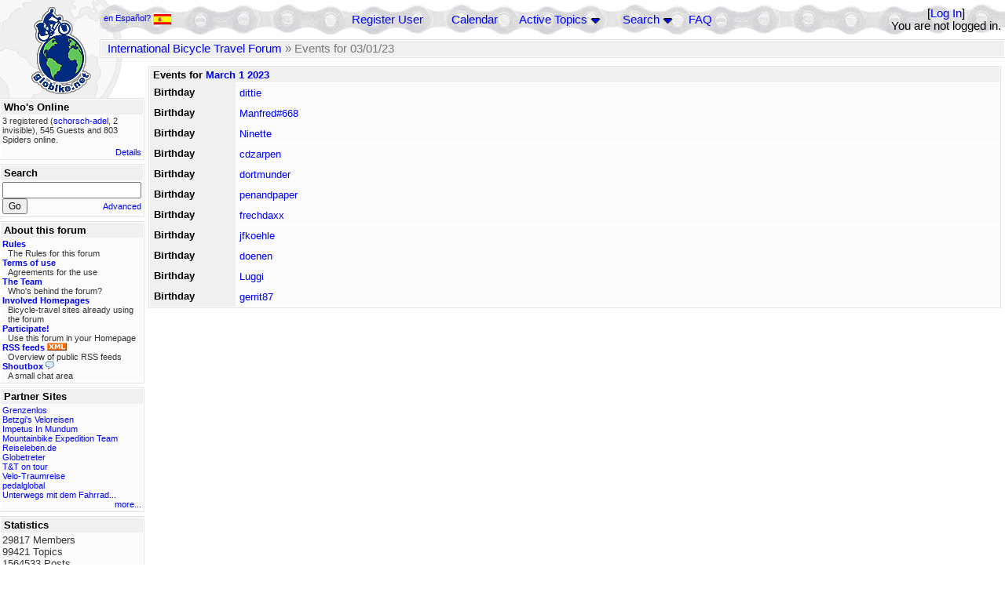

--- FILE ---
content_type: text/html; charset=utf-8
request_url: https://globike.net/showday/day/1/month/3/year/2023
body_size: 3775
content:
<!DOCTYPE html PUBLIC "-//W3C//DTD XHTML 1.0 Transitional//EN" "http://www.w3.org/TR/xhtml1/DTD/xhtml1-transitional.dtd">
<html xmlns="http://www.w3.org/1999/xhtml" xml:lang="en" lang="en" dir="ltr">
<head>
	<title>Events for 03/01/23 - International Bicycle Travel Forum</title>
	<meta name="page-topic" content="bicycle, travel" />
	<meta name="audience" content="All" />
	<meta name="revisit-after" content="64 days" />
	<meta name="keywords" content="bicycle vacation, bicycle tour, bike touring, bicycle journey, bike journey, cycling journey, bicycle tourist, world cycling, globetrotter, nomad, pedaling, bike, bicycle, journey, tour, travel, travelling, trip, voyage, expedition, community, forum, discussion, board, panamericana, pan-american, transamerica, long distance cycling, international cycling, bicycle vacations, bicycle touring, tours, cycle, cycling, cyclist, bikes" />
	<meta name="description" content="The international bicycle journey forum. Special boards for discussions about equipment, countries, health, finding a cycling partner..." />
	<link rel="P3Pv1" href="/w3c/policy.p3p#Datenschutzhinweise" />
	<meta name="robots" content="index, follow" />
	
	<meta http-equiv="Content-Type" content="text/html; charset=utf-8" />
	<meta http-equiv="X-UA-Compatible" content="IE=Edge" />
	<link rel="stylesheet" href="/styles/common.css?v=7.5.7m2" type="text/css" />
	<link rel="stylesheet" href="/styles/bf.css?v=7.5.7m2" type="text/css" />
	<link rel="shortcut icon" href="/images/general/default/favicon.ico" />
	<link rel="apple-touch-icon" href="apple-touch-icon-152x152.png" />
	<link rel="apple-touch-icon" sizes="57x57" href="/apple-touch-icon-57x57.png" />
	<link rel="apple-touch-icon" sizes="72x72" href="/apple-touch-icon-72x72.png" />
	<link rel="apple-touch-icon" sizes="76x76" href="/apple-touch-icon-76x76.png" />
	<link rel="apple-touch-icon" sizes="114x114" href="/apple-touch-icon-114x114.png" />
	<link rel="apple-touch-icon" sizes="120x120" href="/apple-touch-icon-120x120.png" />
	<link rel="apple-touch-icon" sizes="144x144" href="/apple-touch-icon-144x144.png" />
	<link rel="apple-touch-icon" sizes="152x152" href="/apple-touch-icon-152x152.png" />
	
	<script type="text/javascript">
		// <![CDATA[
		var idxurl = "/";
		var idxscript = "/";
		var baseurl = "";
		var fullurl = "https://globike.net/";
		var script	= "https://globike.net/";
		var imagedir = "general/default";
		var myUid = '';
		var submitClicked = "Your post is already being submitted. The submit button is now disabled.";
		var open_block = new Image();
		open_block.src = baseurl + "/images/general/default/toggle_open.gif";
		var closed_block = new Image();
		closed_block.src = baseurl + "/images/general/default/toggle_closed.gif";
		var loadingpreview = "Loading Preview...";
		var today = '22';
		var s_priv = '';
		// ]]>
	</script>
	<script type="text/javascript" src="/ubb_js/ubb_jslib.js?v=7.5.7m2"></script>

<style type="text/css">
.post_inner img {
	max-width: 400px;
}
</style>

</head>
<body onclick="if(event.which!=3){clearMenus(event)}">

<a id="top"></a>


<div id="content">


<div id="active_popup" style="display:none;">
	<table class="popup_menu">
		<tr>
			<td class="popup_menu_content"><a href="/activetopics/7/1">Active Topics</a></td>
		</tr>
		<tr>
			<td class="popup_menu_content"><a href="/activeposts/7/1">Active Posts</a></td>
		</tr>
		<tr>
			<td class="popup_menu_content"><a href="/unansweredposts/7/1">Unanswered Posts</a></td>
		</tr>
	</table>
</div>
<script type="text/javascript">
	registerPopup("active_popup");
</script>

<div id="search_popup" style="display: none">
	<form method="post" action="/">
		<input type="hidden" name="ubb" value="dosearch" />
		<input type="hidden" name="daterange" value="0" />
		<input type="hidden" name="where" value="bodysub" />
		<input type="hidden" name="fromsearch" value="1" />
		<input type="hidden" name="checkwords" value="1" />

		<table class="popup_menu">
			<tr>
				<td nowrap='nowrap' class="popup_menu_header">Search</td>
			</tr>
			<tr>
				<td class="popup_menu_content noclose">
					<label>
						<input type="text" name="Words" class="form-input" />
						<input type="submit" name="textsearch" value="Go" class="form-button" />
					</label>
				</td>
			</tr>
			<tr>
				<td class="popup_menu_content"><a href="/search">Advanced</a></td>
			</tr>
		</table>
	</form>
</div>
<script type="text/javascript">
	registerPopup("search_popup");
</script>


<table align="center" width="100%" cellpadding="0" cellspacing="0">
<tr>
<td valign="bottom">
<table border="0" width="100%" cellpadding="0" cellspacing="0">
<tr>
<td rowspan="2" valign="bottom"><a href="/forum_summary"><img src="/images/general/default/logo_globike1.gif" width="98" height="76" border="0" align="bottom" style="margin-left:29px" alt="International Bicycle Travel Forum" title="International Bicycle Travel Forum" /></a></td>
<td class="navigation">
<table><tr>	<td class="small" style="white-space:nowrap">
<a href="/showday/intnl/spanish">en Español? <img src="/images/general/flag_es.gif" width="24" height="15" border="0" align="top" alt="" /></a>
</td>
<td width="100%">
<a href="/newuser">Register User</a> &nbsp; &nbsp;
 &nbsp;&nbsp;&nbsp;
<a href="/calendar">Calendar</a> &nbsp; &nbsp; &nbsp; 
<span style="cursor: pointer;" id="active_control" onclick="showHideMenu('active_control','active_popup')">
<a href="javascript:void(0);">Active Topics</a>
<img style="vertical-align: middle" src="/images/general/default/toggle_open.gif" width="13" height="9" alt="" />
</span> &nbsp; &nbsp; &nbsp;
<span style="cursor: pointer;" id="search_control" onclick="showHideMenu('search_control','search_popup')">
<a href="javascript:void(0);">Search</a>
<img style="vertical-align: middle" src="/images/general/default/toggle_open.gif" width="13" height="9" alt="" />
</span> &nbsp;&nbsp;&nbsp;
<a href="/faq">FAQ</a>
</td>
<td style="float:right;white-space:nowrap"> [<a href="/login">Log In</a>]<br />You are not logged in.
</td>
</tr></table> 
</td>
</tr>

<tr>
<td class="breadcrumbs" width="100%">
<table width="100%" class="t_outer" id="pagehead" cellpadding="0" cellspacing="0">
<tr>
<td class="pageheadtxt">
<span style="float:left">
 <a href="/forum_summary">International Bicycle Travel Forum</a>
 &raquo;
 Events for 03/01/23
</span>
</td></tr></table>
</td>
</tr>
</table>

</td>
</tr>
<tr>
<td>

<table width="100%" cellpadding="0" cellspacing="0">

  


	<tr><td width="10%" valign="top" class="left_col"><a href="/cfrm"><img src="/images/general/default/logo_globike2.gif" width="98" height="46" border="0" style="float:left; margin-left:29px" alt="International Bicycle Travel Forum" title="International Bicycle Travel Forum" /></a>
<div style="clear:both"></div>
 


<table width="100%" class="t_outer" cellpadding="0" cellspacing="0"><tr>
	<td class="lefttdheader">Who's Online</td>
</tr>
<tr>
<td class="leftalt-1 noround">
<div class="small">
3 registered&nbsp;(<a href="/users/320/schorsch_adel" title="User was last active "><span class='username'>schorsch-adel</span></a>, 2 invisible),

545
Guests and
803 
Spiders online.</div>
</td>
</tr>
<tr>
<td class="leftalt-1">
<span class="small" style="float:right">
	<a href="/online">Details</a>
</span>
</td>
</tr>
</table> 

<table width="100%" class="t_outer" cellpadding="0" cellspacing="0"><tr>
<td class="lefttdheader"><label for="island_search">Search</label></td>
</tr>
<tr>
<td class="leftalt-1">
<form method="post" action="/">
<input type="hidden" name="ubb" value="dosearch" />
<input type="hidden" name="daterange" value="0" />
<input type="hidden" name="where" value="bodysub" />
<input type="hidden" name="fromsearch" value="1" />
<input type="hidden" name="checkwords" value="1" />
<input type="text" name="Words" id="island_search" class="form-input" />
<span class="small" style="float:right; margin-top:4px">
<a href="/search">Advanced</a>
</span>
<input type="submit" name="textsearch" value="Go" class="form-button" />
</form>
</td>
</tr>
</table>
<table width="100%" class="t_outer" cellpadding="0" cellspacing="0"><tr>
<td class="lefttdheader">
About this forum</td>
</tr>
<tr>
<td class="leftalt-1">
<div class="small">
<a href="/faq#rules"><b>Rules</b></a>
<br />
<div class="indent">The Rules for this forum</div>

<a href="/terms"><b>Terms of use</b></a><br />
<div class="indent">Agreements for the use</div>

<a href="/about"><b>The Team</b></a>
<br />
<div class="indent">Who's behind the forum?</div>


<a href="/members"><b>Involved Homepages</b></a>
<br />
<div class="indent">Bicycle-travel sites already using the forum</div>

<a href="/forumsharing"><b>Participate!</b></a>
<br />
<div class="indent">Use this forum in your Homepage</div>

<a href="/rss"><b>RSS feeds</b> <img src="/images/general/rss_small.gif" width="25" height="10" alt="RSS" /></a>
<br />
<div class="indent">Overview of public RSS feeds</div>

<a href="/shoutchat"><b>Shoutbox</b> <img src="/images/general/shoutpage.gif" width="11" height="10" alt="" /></a>
<br />
<div class="indent">A small chat area</div>



</div>
</td>
</tr>
</table>


<table width="100%" class="t_outer" cellpadding="0" cellspacing="0"><tr><td class="lefttdheader">Partner Sites</td></tr><tr><td class="leftalt-1"><div class="small">
<a href="http://www.grenzenlos.ath.cx" target="_blank">Grenzenlos</a><br /><a href="http://www.betzgi.ch" target="_blank">Betzgi's Veloreisen</a><br /><a href="http://www.impetusinmundum.de" target="_blank">Impetus In Mundum</a><br /><a href="http://www.mountainbike-expedition-team.de" target="_blank">Mountainbike Expedition Team</a><br /><a href="http://www.reiseleben.de" target="_blank">Reiseleben.de</a><br /><a href="http://www.globetreter.de" target="_blank">Globetreter</a><br /><a href="http://www.tandtontour.com" target="_blank">T&T on tour</a><br /><a href="http://www.velo-traumreise.de" target="_blank">Velo-Traumreise</a><br /><a href="http://www.pedalglobal.net" target="_blank">pedalglobal</a><br /><a href="http://www.dani-on-tour.ch" target="_blank">Unterwegs mit dem Fahrrad...</a><br />
</div><div class="small" align="right"><a href="/members">more...</a>
</div></td></tr></table> 

<table width="100%" class="t_outer" cellpadding="0" cellspacing="0"><tr>
<td class="lefttdheader">
Statistics</td>
</tr>
<tr>
<td class="leftalt-1" align="left">
29817 Members<br />
99421 Topics<br />
1564533 Posts<br />

<br class="lbr" /><div class="small">
During the last 12 months 1886 members have been active.The most activity so far was at 13.09.25 14:21
with 16859
users online.</div>
<span class="small" style="float:right; margin-top:4px;">
<a href="/stats">more...</a>
</span>
</td>
</tr>
</table> 

<table width="100%" class="t_outer" cellpadding="0" cellspacing="0"><tr>
<td class="lefttdheader">
Top Posters <small>(30 Days)</small></td>
</tr>
<tr>
<td class="leftalt-1" align="left">
<table cellspacing="0" width="100%">
<tr>
	<td><a href="/users/9841/Sickgirl"><span class='username'>Sickgirl</span></a></td>
	<td align="right">65</td>
</tr>
<tr>
	<td><a href="/users/32924/Nordisch"><span class='username'>Nordisch</span></a></td>
	<td align="right">59</td>
</tr>
<tr>
	<td><a href="/users/8658/Keine_Ahnung"><span class='modname'>Keine Ahnung</span></a></td>
	<td align="right">53</td>
</tr>
<tr>
	<td><a href="/users/42722/Gravelbiker_Berlin"><span class='username'>Gravelbiker_Berlin</span></a></td>
	<td align="right">47</td>
</tr>
<tr>
	<td><a href="/users/12557/iassu"><span class='username'>iassu</span></a></td>
	<td align="right">35</td>
</tr>
</table>
</td>
</tr>
</table>
</td><td valign="top" width="90%" class="body_col">
	
<table width="100%" class="t_outer" cellpadding="0" cellspacing="0">
<tr>
<td class="tdheader" colspan="2">
Events for <a href="/calendar/month/3/day/1/year/2023">
March 1 2023
</a>
</td>
</tr>

<tr class="alt-1">
<td class="alt-2 bigpadding" width="10%" valign="top">
<b>Birthday</b>
</td>
<td class="topicsubject bigpadding" width="90%">
 
<a href="/users/2759/dittie">dittie</a> 
</td>
</tr>


<tr class="alt-1">
<td class="alt-2 bigpadding" width="10%" valign="top">
<b>Birthday</b>
</td>
<td class="topicsubject bigpadding" width="90%">
 
<a href="/users/6437/Manfred_668">Manfred#668</a> 
</td>
</tr>


<tr class="alt-1">
<td class="alt-2 bigpadding" width="10%" valign="top">
<b>Birthday</b>
</td>
<td class="topicsubject bigpadding" width="90%">
 
<a href="/users/13093/Ninette">Ninette</a> 
</td>
</tr>


<tr class="alt-1">
<td class="alt-2 bigpadding" width="10%" valign="top">
<b>Birthday</b>
</td>
<td class="topicsubject bigpadding" width="90%">
 
<a href="/users/17312/cdzarpen">cdzarpen</a> 
</td>
</tr>


<tr class="alt-1">
<td class="alt-2 bigpadding" width="10%" valign="top">
<b>Birthday</b>
</td>
<td class="topicsubject bigpadding" width="90%">
 
<a href="/users/12339/dortmunder">dortmunder</a> 
</td>
</tr>


<tr class="alt-1">
<td class="alt-2 bigpadding" width="10%" valign="top">
<b>Birthday</b>
</td>
<td class="topicsubject bigpadding" width="90%">
 
<a href="/users/32385/penandpaper">penandpaper</a> 
</td>
</tr>


<tr class="alt-1">
<td class="alt-2 bigpadding" width="10%" valign="top">
<b>Birthday</b>
</td>
<td class="topicsubject bigpadding" width="90%">
 
<a href="/users/3498/frechdaxx">frechdaxx</a> 
</td>
</tr>


<tr class="alt-1">
<td class="alt-2 bigpadding" width="10%" valign="top">
<b>Birthday</b>
</td>
<td class="topicsubject bigpadding" width="90%">
 
<a href="/users/1147/jfkoehle">jfkoehle</a> 
</td>
</tr>


<tr class="alt-1">
<td class="alt-2 bigpadding" width="10%" valign="top">
<b>Birthday</b>
</td>
<td class="topicsubject bigpadding" width="90%">
 
<a href="/users/29041/doenen">doenen</a> 
</td>
</tr>


<tr class="alt-1">
<td class="alt-2 bigpadding" width="10%" valign="top">
<b>Birthday</b>
</td>
<td class="topicsubject bigpadding" width="90%">
 
<a href="/users/35702/Luggi">Luggi</a> 
</td>
</tr>


<tr class="alt-1">
<td class="alt-2 bigpadding" width="10%" valign="top">
<b>Birthday</b>
</td>
<td class="topicsubject bigpadding" width="90%">
 
<a href="/users/25244/gerrit87">gerrit87</a> 
</td>
</tr>


</table>

 
		

	</td></tr>
</table>
</td>
</tr>
<tr>
<td>

<table width="100%" class="t_outer square" cellpadding="0" cellspacing="0">
<tr>
<td class="alt-1" align="left">
<table width="100%" cellpadding="0" cellspacing="0">
<tr>
<td class="footer" nowrap="nowrap">
</td>
<td align="center" class="footer" width="100%">
<a href="/imprint">Imprint</a>
&nbsp;&middot;&nbsp; <a href="/viewprivacy">Privacy statement</a>
&nbsp;&middot;&nbsp; <a href="/terms">Terms of use</a>
</td>
<td align="right" class="powered"><a href="http://www.bikefreaks.de" target="_blank"><img src="/images/general/default/blank.gif" width="116" height="37" border="0" alt="www.bikefreaks.de" /></a></td>
</tr>
</table>
</td>
</tr>
</table>

</td>
</tr>
</table>

</div>
	</body>
</html>